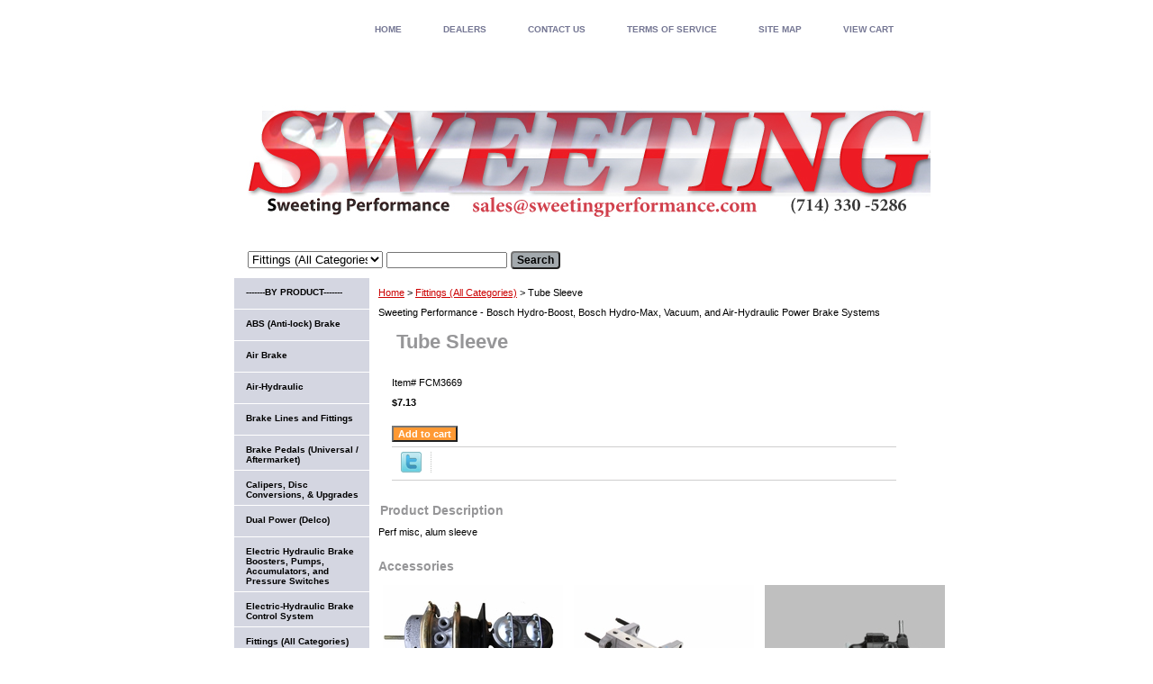

--- FILE ---
content_type: text/html
request_url: https://www.powerbrakeservice.net/fcm3669.html
body_size: 8432
content:
<!DOCTYPE html PUBLIC "-//W3C//DTD XHTML 1.0 Strict//EN" "http://www.w3.org/TR/xhtml1/DTD/xhtml1-strict.dtd"><html><head>
<meta property="og:title" content="Tube Sleeve" />
<meta property="og:type" content="product" />
<meta property="og:url" content="https://www.sweetingperformance.com/fcm3669.html" />
<meta property="og:site_name" content="Sweeting Performance - Bosch Hydro-Boost, Bosch Hydro-Max, Vacuum, and Air-Hydraulic Power Brake Systems" />
<meta property="fb:app_id" content="369755076403591" />
<script language="javascript">
document.getElementsByTagName('html')[0].setAttribute('xmlns:fb', 'http://www.facebook.com/2008/fbml');
</script>
<meta property="og:description" content="Perf misc, alum sleeve" />
<title>Sweeting Performance - Eaton Aeroquip Performance</title><meta name="Description" content="Sweeting Performance - Eaton Aeroquip Performance" /><meta name="Keywords" content="Sweeting Performance, Bosch Hydro-Boost, performance brakes, brake Booster, Master Cylinder, Hose Kits, brake Conversion Kit, hydroboost, an fittings, Sweeting Performance home page http://www.sweetingperformance.com http://www.powerbrakeservice.net, Linkedin http://www.linkedin.com/in/matthew-sweeting-93051821 https://www.linkedin.com/company/96332420/admin/feed/posts/, Instagram http://www.instagram.com/sweetingperformance/, Facebook http://www.facebook.com/sweetingperformanceengineering Twitter: http://www.twitter.com/SweetingPerf, MotorTrend article: https://www.motortrend.com/how-to/hydroboost-brake-system-conversion/, hydroboost, sweeting performance, hydrobooster, hydroboost brakes, hydroboost brake system, hydroboost upgrade, hydroboost conversion, vacuum bake upgrade, vacuum brake conversion, brake conversion, brake upgrade, Wilwood, master cylinder, classic car, muscle car, brake rebuild, camaro, chevelle, ford truck, gm truck, Mopar, light duty truck, medium duty truck, heavy duty truck, hydro max, hydromax, Air brake, Air hydraulic brake, delco hypower, land rover, Jeep, electric brake booster, electric power mastercylinder, brake modification, mustang, Rolls Royce, corvette" /><link rel="stylesheet" type="text/css" href="css-base.css" /><link rel="stylesheet" type="text/css" href="css-element.css" /><link rel="stylesheet" type="text/css" href="css-contents.css" /><link rel="stylesheet" type="text/css" href="css-edits.css" /><link rel="shortcut icon" href="/favicon.ico"></head><body class="vertical" id="itemtype"><script type="text/javascript" id="yfc_loader" src="https://turbifycdn.com/store/migration/loader-min-1.0.34.js?q=yhst-133549433942608&ts=1761336731&p=1&h=order.store.turbify.net"></script> <div id="ys_superbar">
	   <div id="ys_cpers">
		<div id="yscp_welcome_msg"></div>
		<div id="yscp_signin_link"></div>
		<div id="yscp_myaccount_link"></div>
		<div id="yscp_signout_link"></div>
	   </div>
	   <div id="yfc_mini"></div>
	   <div class="ys_clear"></div>
	</div>
      <div id="container"><div id="header"><ul id="nav-general"><li><a href="index.html">home</a></li><li><a href="info.html">DEALERS</a></li><li><a href="mailto:sales@sweetingperformance.com">CONTACT US</a></li><li><a href="privacypolicy.html">TERMS OF SERVICE</a></li><li><a href="ind.html">SITE MAP</a></li><li><a href="https://order.store.turbify.net/yhst-133549433942608/cgi-bin/wg-order?yhst-133549433942608">VIEW CART</a></li></ul><br class="clear" /><h3 id="brandmark"><a href="index.html" title="Sweeting Performance - Bosch Hydro-Boost, Bosch Hydro-Max, Vacuum, and Air-Hydraulic Power Brake Systems"><img src="https://s.turbifycdn.com/aah/yhst-133549433942608/calipers-disc-conversions-upgrades-54.jpg" width="760" height="210" border="0" hspace="0" vspace="0" alt="Sweeting Performance - Bosch Hydro-Boost, Bosch Hydro-Max, Vacuum, and Air-Hydraulic Power Brake Systems" /></a></h3></div><form id="searcharea" name="searcharea" action="nsearch.html" method="GET"><fieldset><select onchange="if (typeof YSB_AUTOCOMPLETE == 'object') { YSB_AUTOCOMPLETE.controller.setSuggestCategory(event); }" name="section"><option value="">All Categories</option><option value="byproduct">-------BY PRODUCT------- </option><option value="absabr">ABS (Anti-lock) Brake </option><option value="air-brake">Air Brake </option><option value="pbs-airmaster">Air-Hydraulic </option><option value="brliandfi">Brake Lines and Fittings </option><option value="brakepedals">Brake Pedals (Universal / Aftermarket) </option><option value="calipers--disc-conversions----upgrades">Calipers, Disc Conversions, & Upgrades </option><option value="dualpowerdelco">Dual Power (Delco) </option><option value="elhyandvapu">Electric Hydraulic Brake Boosters, Pumps, Accumulators, and Pressure Switches </option><option value="elbrcosy1">Electric-Hydraulic Brake Control System </option><option value="allfittings" selected="selected" >Fittings (All Categories) </option><option value="gaskets">Gaskets </option><option value="hardware">Hardware </option><option value="peho">Hose (All Categories) </option><option value="sweeting-performance-bosch-hydro-boost-power-brake-boosters-new-replacement-conversion-upgrade-kits-">Bosch Hydro-Boost� </option><option value="bosch-hydromax">Bosch Hydro-Max� </option><option value="hyrese">Hydro-Vac </option><option value="acdehybrasan">Hy-Power (Delco) </option><option value="master-cylinders">Master Cylinders & Proportioning Valves </option><option value="stgeandraand">Power Steering Gears and Rack and Pinions </option><option value="postpu">Power Steering Pumps and Reservoirs </option><option value="suspension">Suspension </option><option value="teaelhybrbop">Teves (ATE) Electric-Hydraulic Power Master Cylinder </option><option value="teahybrbopa">Teves (ATE) Hydraulic Brake Booster </option><option value="tools-and-machines">Tools and Machines </option><option value="vacuum-booster">Vacuum Booster </option><option value="vacuumpumps">Vacuum Pumps </option><option value="wheel-cylinders">Wheel Cylinders </option><option value="bymake">-----BY VEHICLE MAKE---- </option><option value="audi">Audi </option><option value="bentley">Bentley </option><option value="blue-bird">Blue Bird </option><option value="bmw">BMW </option><option value="buick">Buick / Pontiac / Oldsmobile </option><option value="cadillac">Cadillac </option><option value="chevy">Chevy / GMC / Hummer </option><option value="dodge--chrysler--plymouth">Dodge / Chrysler / Plymouth / Ram </option><option value="ferrari">Ferrari </option><option value="ford">Ford / Lincoln / Mercury </option><option value="freightliner">Freightliner </option><option value="holden">Holden </option><option value="ishigmcwse">Isuzu / Hino & GMC W series </option><option value="jaguar">Jaguar </option><option value="jeep">Jeep </option><option value="lamborghini">Lamborghini </option><option value="land-rover">Land Rover </option><option value="mercedesbenz">Mercedes-Benz </option><option value="mive">Military Vehicles </option><option value="nissan">Nissan </option><option value="pantera">Pantera </option><option value="porsch">Porsche </option><option value="rollsroyce">Rolls-Royce </option><option value="subaru">Subaru </option><option value="thomas-built-buses">Thomas Built Buses </option><option value="toyota">Toyota / Lexus </option><option value="other--custom">Other/ Custom </option><option value="fittings--all-categories-">Fittings (All Categories) </option></select><label for="query" class="labelfield"><input autocomplete="off" type="text" id="query" name="query" placeholder="" onkeyup="if (typeof YSB_AUTOCOMPLETE == 'object') { YSB_AUTOCOMPLETE.controller.suggest(event); }"></label><label for="searchsubmit" class="buttonlabel"><input type="submit" id="searchsubmit" class="ys_primary" value="Search" name="searchsubmit"><input type="hidden" value="yhst-133549433942608" name="vwcatalog"></label></fieldset></form>   <script type="text/javascript"> 
                    var isSafari = !!navigator.userAgent.match(/Version\/[\d\.]+.*Safari/); 
                    var isIOS = !!navigator.platform && /iPad|iPhone|iPod/.test(navigator.platform); 
                    if (isSafari && isIOS) { 
                        document.forms["searcharea"].onsubmit = function (searchAreaForm) { 
                            var elementsList = this.elements, queryString = '', url = '', action = this.action; 
                            for(var i = 0; i < elementsList.length; i++) { 
                                if (elementsList[i].name) { 
                                    if (queryString) { 
                                        queryString = queryString + "&" +  elementsList[i].name + "=" + encodeURIComponent(elementsList[i].value); 
                                    } else { 
                                        queryString = elementsList[i].name + "=" + encodeURIComponent(elementsList[i].value); 
                                    } 
                                } 
                            } 
                            if (action.indexOf("?") == -1) { 
                                action = action + "?"; 
                            } 
                            url = action + queryString; 
                            window.location.href = url; 
                            return false; 
                        } 
                    } 
                </script> 
        <div id="bodyshell"><div id="bodycontent"><div class="breadcrumbs"><a href="index.html">Home</a> &gt; <a href="allfittings.html">Fittings (All Categories)</a> &gt; Tube Sleeve</div><div id="introtext">Sweeting Performance - Bosch Hydro-Boost, Bosch Hydro-Max, Vacuum, and Air-Hydraulic Power Brake Systems</div><div id="contentarea"><div><h1 id="item-contenttitle">Tube Sleeve</h1><div id="itemarea"><div class="itemform"><form method="POST" action="https://order.store.turbify.net/yhst-133549433942608/cgi-bin/wg-order?yhst-133549433942608+fcm3669"><div class="code">Item# <em>FCM3669</em></div><div class="price-bold">$7.13</div><input type="submit" value="Add to cart" class="ys_primary" title="Add to cart" /><input name="vwcatalog" type="hidden" value="yhst-133549433942608" /><input name="vwitem" type="hidden" value="fcm3669" /><input type="hidden" name=".autodone" value="https://www.powerbrakeservice.net/fcm3669.html" /></form></div><div style="clear:both"></div><div class="ys_promoitempage" id="ys_promoitempage" itemid="fcm3669" itemcode="FCM3669" categoryflag="0"></div>
<script language="javascript">
document.getElementsByTagName('html')[0].setAttribute('xmlns:og', 'http://opengraphprotocol.org/schema/');
</script>
<div id="ys_social_top_hr"></div>
<div id="ys_social_media">
<div id="ys_social_tweet">
<script language="javascript">function tweetwindowopen(url,width,height){var left=parseInt((screen.availWidth/2)-(width/2));var top=parseInt((screen.availHeight/2)-(height/2));var prop="width="+width+",height="+height+",left="+left+",top="+top+",screenX="+left+",screenY="+top;window.open (NULL, url,'tweetwindow',prop);}</script>
<a href="javascript:void(0);" title="Tweet"><img id="ys_social_custom_tweet_icon" src="https://s.turbifycdn.com/ae/store/secure/twitter.png" onClick="tweetwindowopen('https://twitter.com/share?count=none&text=Tube+Sleeve&url=https%3a//www.sweetingperformance.com/fcm3669.html',550, 514)"></a></div>
<!--[if gt IE 6]>
<div id="ys_social_v_separator"><img src="https://s.turbifycdn.com/ae/store/secure/v-separator.gif"></div>
<![endif]-->
<!--[if !IE]><!-->
<div id="ys_social_v_separator"><img src="https://s.turbifycdn.com/ae/store/secure/v-separator.gif"></div>
<!--<![endif]-->
<div id="ys_social_fblike">
<!--[if gt IE 6]>
<script language="javascript">
document.getElementsByTagName('html')[0].setAttribute('xmlns:fb', 'http://ogp.me/ns/fb#');
</script>
<div id="fb-root"></div><script>(function(d, s, id) {var js, fjs = d.getElementsByTagName(s)[0];if (d.getElementById(id)) return;js = d.createElement(s); js.id = id;js.src = '//connect.facebook.net/en_US/all.js#xfbml=1&appId=369755076403591';fjs.parentNode.insertBefore(js, fjs);}(document, 'script', 'facebook-jssdk'));</script><fb:like href="https://www.sweetingperformance.com/fcm3669.html" layout="standard" show_faces="false" width="350" action="like" colorscheme="light"></fb:like>
<![endif]-->
<!--[if !IE]><!-->
<script language="javascript">
document.getElementsByTagName('html')[0].setAttribute('xmlns:fb', 'http://ogp.me/ns/fb#');
</script>
<div id="fb-root"></div><script>(function(d, s, id) {var js, fjs = d.getElementsByTagName(s)[0];if (d.getElementById(id)) return;js = d.createElement(s); js.id = id;js.src = '//connect.facebook.net/en_US/all.js#xfbml=1&appId=369755076403591';fjs.parentNode.insertBefore(js, fjs);}(document, 'script', 'facebook-jssdk'));</script><fb:like href="https://www.sweetingperformance.com/fcm3669.html" layout="standard" show_faces="false" width="350" action="like" colorscheme="light"></fb:like>
<!--<![endif]-->
</div>
</div>
<div id="ys_social_bottom_hr"></div>
</div><div id="caption"><h2 id="itempage-captiontitle">Product Description</h2><div>Perf misc, alum sleeve</div></div><br clear="all" /></div><h2 id="accessorytitle">Accessories</h2><div id="contents"><table width="100%" class="vertical" id="contents-table"><tr><td width="33%" class="horizontal-seperator vertical-seperator"><a href="pbs-airmaster.html"><img src="https://s.turbifycdn.com/aah/yhst-133549433942608/sweeting-performance-air-hydraulic-power-brake-system-10.jpg" width="200" height="126" border="0" hspace="0" vspace="0" alt="Air-Hydraulic" title="Air-Hydraulic" /></a><div class="name"><a href="pbs-airmaster.html" title="Air-Hydraulic">Air-Hydraulic</a></div></td><td width="33%" class="horizontal-seperator vertical-seperator"><a href="bosch-hydromax.html"><img src="https://s.turbifycdn.com/aah/yhst-133549433942608/sweeting-performance-bosch-hydromax-power-brake-boosters-10.jpg" width="200" height="200" border="0" hspace="0" vspace="0" alt="Bosch Hydro-Max�" title="Bosch Hydro-Max�" /></a><div class="name"><a href="bosch-hydromax.html" title="Bosch Hydro-Max�">Bosch Hydro-Max�</a></div></td><td width="33%" class="horizontal-seperator"><a href="bosch-hydroboost.html"><img src="https://s.turbifycdn.com/aah/yhst-133549433942608/sweeting-performance-bosch-hydro-boost-power-brake-boosters-master-cylinders-and-hose-kits-10.jpg" width="200" height="200" border="0" hspace="0" vspace="0" alt="Hydro-Boost (Bosch / Bendix)" title="Hydro-Boost (Bosch / Bendix)" /></a><div class="name"><a href="bosch-hydroboost.html" title="Hydro-Boost (Bosch / Bendix)">Hydro-Boost (Bosch / Bendix)</a></div></td></tr><tr><td width="33%" class="horizontal-seperator vertical-seperator"><a href="acdehybrasan.html"><img src="https://s.turbifycdn.com/aah/yhst-133549433942608/ac-delco-hy-power-brake-assembly-and-components-38.jpg" width="200" height="139" border="0" hspace="0" vspace="0" alt="Hy-Power (Delco)" title="Hy-Power (Delco)" /></a><div class="name"><a href="acdehybrasan.html" title="Hy-Power (Delco)">Hy-Power (Delco)</a></div></td><td width="33%" class="horizontal-seperator vertical-seperator"><a href="dualpowerdelco.html"><img src="https://s.turbifycdn.com/aah/yhst-133549433942608/dual-power-delco-39.jpg" width="200" height="191" border="0" hspace="0" vspace="0" alt="Dual Power (Delco)" title="Dual Power (Delco)" /></a><div class="name"><a href="dualpowerdelco.html" title="Dual Power (Delco)">Dual Power (Delco)</a></div></td><td width="33%" class="horizontal-seperator"><a href="hyrese.html"><img src="https://s.turbifycdn.com/aah/yhst-133549433942608/hydro-vac-rebuild-service-40.jpg" width="200" height="200" border="0" hspace="0" vspace="0" alt="Hydro-Vac" title="Hydro-Vac" /></a><div class="name"><a href="hyrese.html" title="Hydro-Vac">Hydro-Vac</a></div></td></tr><tr><td width="33%" class="horizontal-seperator vertical-seperator"><a href="teahybrbopa.html"><img src="https://s.turbifycdn.com/aah/yhst-133549433942608/teves-ate-hydraulic-brake-booster-parts-50.jpg" width="200" height="172" border="0" hspace="0" vspace="0" alt="Teves (ATE) Hydraulic Brake Booster" title="Teves (ATE) Hydraulic Brake Booster" /></a><div class="name"><a href="teahybrbopa.html" title="Teves (ATE) Hydraulic Brake Booster">Teves (ATE) Hydraulic Brake Booster</a></div></td><td width="33%" class="horizontal-seperator vertical-seperator"><a href="teaelhybrbop.html"><img src="https://s.turbifycdn.com/aah/yhst-133549433942608/teves-ate-electric-hydraulic-brake-booster-parts-41.jpg" width="200" height="179" border="0" hspace="0" vspace="0" alt="Teves (ATE) Electric-Hydraulic Power Master Cylinder" title="Teves (ATE) Electric-Hydraulic Power Master Cylinder" /></a><div class="name"><a href="teaelhybrbop.html" title="Teves (ATE) Electric-Hydraulic Power Master Cylinder">Teves (ATE) Electric-Hydraulic Power Master Cylinder</a></div></td><td width="33%" class="horizontal-seperator"><a href="bupogrnatutr.html"><img src="https://s.turbifycdn.com/aah/yhst-133549433942608/buick-powermaster-grand-national-turbo-t-type-regal-parts-39.jpg" width="151" height="200" border="0" hspace="0" vspace="0" alt="Powermaster" title="Powermaster" /></a><div class="name"><a href="bupogrnatutr.html" title="Powermaster">Powermaster</a></div></td></tr><tr><td width="33%" class="horizontal-seperator vertical-seperator"><a href="gmtrhyelbrbo.html"><img src="https://s.turbifycdn.com/aah/yhst-133549433942608/gm-truck-hybrid-electric-hydralic-brake-booster-and-master-cylinder-29.jpg" width="200" height="136" border="0" hspace="0" vspace="0" alt="Electric-Hydraulic Brake Booster and Master Cylinder for 2009-2013 GM Truck, Hybrid" title="Electric-Hydraulic Brake Booster and Master Cylinder for 2009-2013 GM Truck, Hybrid" /></a><div class="name"><a href="gmtrhyelbrbo.html" title="Electric-Hydraulic Brake Booster and Master Cylinder for 2009-2013 GM Truck, Hybrid">Electric-Hydraulic Brake Booster and Master Cylinder for 2009-2013 GM Truck, Hybrid</a></div><div id="ys_promoitem" itemid="gmtrhyelbrbo" itemcode="EHGMSDHY0913"></div></td><td width="33%" class="horizontal-seperator vertical-seperator"><a href="elbrcosy1.html"><img src="https://s.turbifycdn.com/aah/yhst-133549433942608/electric-hydraulic-brake-control-system-71.jpg" width="177" height="200" border="0" hspace="0" vspace="0" alt="Electric-Hydraulic Brake Control System" title="Electric-Hydraulic Brake Control System" /></a><div class="name"><a href="elbrcosy1.html" title="Electric-Hydraulic Brake Control System">Electric-Hydraulic Brake Control System</a></div></td><td width="33%" class="horizontal-seperator"><a href="boschibooster.html"><img src="https://s.turbifycdn.com/aah/yhst-133549433942608/sweeting-performance-bosch-ibooster-4.jpg" width="200" height="169" border="0" hspace="0" vspace="0" alt="Bosch iBooster�" title="Bosch iBooster�" /></a><div class="name"><a href="boschibooster.html" title="Bosch iBooster�">Bosch iBooster�</a></div><div id="ys_promoitem" itemid="boschibooster" itemcode="IBUN"></div></td></tr><tr><td width="33%" class="horizontal-seperator vertical-seperator"><a href="master-cylinders.html"><img src="https://s.turbifycdn.com/aah/yhst-133549433942608/master-cylinders-45.jpg" width="200" height="136" border="0" hspace="0" vspace="0" alt="Master Cylinders &amp; Proportioning Valves" title="Master Cylinders &amp; Proportioning Valves" /></a><div class="name"><a href="master-cylinders.html" title="Master Cylinders &amp; Proportioning Valves">Master Cylinders & Proportioning Valves</a></div></td><td width="33%" class="horizontal-seperator vertical-seperator"><a href="postre.html"><img src="https://s.turbifycdn.com/aah/yhst-133549433942608/power-steering-reservoirs-37.jpg" width="126" height="200" border="0" hspace="0" vspace="0" alt="Power Steering Reservoirs" title="Power Steering Reservoirs" /></a><div class="name"><a href="postre.html" title="Power Steering Reservoirs">Power Steering Reservoirs</a></div></td><td width="33%" class="horizontal-seperator"><a href="stbrpostho.html"><img src="https://s.turbifycdn.com/aah/yhst-133549433942608/stainless-braided-power-steering-hose-35.jpg" width="200" height="137" border="0" hspace="0" vspace="0" alt="Power Steering Hose and Fittings" title="Power Steering Hose and Fittings" /></a><div class="name"><a href="stbrpostho.html" title="Power Steering Hose and Fittings">Power Steering Hose and Fittings</a></div></td></tr><tr><td width="33%" class="horizontal-seperator vertical-seperator"><a href="postpu.html"><img src="https://s.turbifycdn.com/aah/yhst-133549433942608/sweeting-performance-power-steering-pumps-8.jpg" width="200" height="156" border="0" hspace="0" vspace="0" alt="Power Steering Pumps and Reservoirs" title="Power Steering Pumps and Reservoirs" /></a><div class="name"><a href="postpu.html" title="Power Steering Pumps and Reservoirs">Power Steering Pumps and Reservoirs</a></div></td><td width="33%" class="horizontal-seperator vertical-seperator"><a href="calipers--disc-conversions----upgrades.html"><img src="https://s.turbifycdn.com/aah/yhst-133549433942608/calipers-disc-conversions-upgrades-51.jpg" width="200" height="147" border="0" hspace="0" vspace="0" alt="Calipers, Disc Conversions, &amp; Upgrades" title="Calipers, Disc Conversions, &amp; Upgrades" /></a><div class="name"><a href="calipers--disc-conversions----upgrades.html" title="Calipers, Disc Conversions, &amp; Upgrades">Calipers, Disc Conversions, & Upgrades</a></div></td><td width="33%" class="horizontal-seperator"><a href="aircoki.html"><img src="https://s.turbifycdn.com/aah/yhst-133549433942608/air-compressor-kits-40.jpg" width="200" height="103" border="0" hspace="0" vspace="0" alt="Air Compressor Kits" title="Air Compressor Kits" /></a><div class="name"><a href="aircoki.html" title="Air Compressor Kits">Air Compressor Kits</a></div></td></tr><tr><td width="33%" class="horizontal-seperator vertical-seperator"><a href="hardware.html"><img src="https://s.turbifycdn.com/aah/yhst-133549433942608/hardware-37.jpg" width="200" height="200" border="0" hspace="0" vspace="0" alt="Hardware" title="Hardware" /></a><div class="name"><a href="hardware.html" title="Hardware">Hardware</a></div></td><td width="33%" class="horizontal-seperator"><a href="gaskets.html"><img src="https://s.turbifycdn.com/aah/yhst-133549433942608/gaskets-41.jpg" width="200" height="200" border="0" hspace="0" vspace="0" alt="Gaskets" title="Gaskets" /></a><div class="name"><a href="gaskets.html" title="Gaskets">Gaskets</a></div></td></tr></table></div></div></div><div id="nav-product"><ul><li><a href="byproduct.html" title="-------BY PRODUCT-------">-------BY PRODUCT-------</a></li><li><a href="absabr.html" title="ABS (Anti-lock) Brake">ABS (Anti-lock) Brake</a></li><li><a href="air-brake.html" title="Air Brake">Air Brake</a></li><li><a href="pbs-airmaster.html" title="Air-Hydraulic">Air-Hydraulic</a></li><li><a href="brliandfi.html" title="Brake Lines and Fittings">Brake Lines and Fittings</a></li><li><a href="brakepedals.html" title="Brake Pedals (Universal / Aftermarket)">Brake Pedals (Universal / Aftermarket)</a></li><li><a href="calipers--disc-conversions----upgrades.html" title="Calipers, Disc Conversions, &amp; Upgrades">Calipers, Disc Conversions, & Upgrades</a></li><li><a href="dualpowerdelco.html" title="Dual Power (Delco)">Dual Power (Delco)</a></li><li><a href="elhyandvapu.html" title="Electric Hydraulic Brake Boosters, Pumps, Accumulators, and Pressure Switches">Electric Hydraulic Brake Boosters, Pumps, Accumulators, and Pressure Switches</a></li><li><a href="elbrcosy1.html" title="Electric-Hydraulic Brake Control System">Electric-Hydraulic Brake Control System</a></li><li><a href="allfittings.html" title="Fittings (All Categories)">Fittings (All Categories)</a></li><li><a href="gaskets.html" title="Gaskets">Gaskets</a></li><li><a href="hardware.html" title="Hardware">Hardware</a></li><li><a href="peho.html" title="Hose (All Categories)">Hose (All Categories)</a></li><li><a href="sweeting-performance-bosch-hydro-boost-power-brake-boosters-new-replacement-conversion-upgrade-kits-.html" title="Bosch Hydro-Boost�">Bosch Hydro-Boost�</a></li><li><a href="bosch-hydromax.html" title="Bosch Hydro-Max�">Bosch Hydro-Max�</a></li><li><a href="hyrese.html" title="Hydro-Vac">Hydro-Vac</a></li><li><a href="acdehybrasan.html" title="Hy-Power (Delco)">Hy-Power (Delco)</a></li><li><a href="sweeting-performance-bosch-ibooster-electric-mechanical-power-brake-booster.html" title="Bosch iBooster� Electric-Mechanical Brake Booster">Bosch iBooster� Electric-Mechanical Brake Booster</a></li><li><a href="master-cylinders.html" title="Master Cylinders &amp; Proportioning Valves">Master Cylinders & Proportioning Valves</a></li><li><a href="stgeandraand.html" title="Power Steering Gears and Rack and Pinions">Power Steering Gears and Rack and Pinions</a></li><li><a href="stbrpostho.html" title="Power Steering Hose and Fittings">Power Steering Hose and Fittings</a></li><li><a href="postpu.html" title="Power Steering Pumps and Reservoirs">Power Steering Pumps and Reservoirs</a></li><li><a href="suspension.html" title="Suspension">Suspension</a></li><li><a href="teaelhybrbop.html" title="Teves (ATE) Electric-Hydraulic Power Master Cylinder">Teves (ATE) Electric-Hydraulic Power Master Cylinder</a></li><li><a href="teahybrbopa.html" title="Teves (ATE) Hydraulic Brake Booster">Teves (ATE) Hydraulic Brake Booster</a></li><li><a href="tools-and-machines.html" title="Tools and Machines">Tools and Machines</a></li><li><a href="vacuum-booster.html" title="Vacuum Booster">Vacuum Booster</a></li><li><a href="vacuumpumps.html" title="Vacuum Pumps">Vacuum Pumps</a></li><li><a href="wheel-cylinders.html" title="Wheel Cylinders">Wheel Cylinders</a></li><li><a href="bymake.html" title="-----BY VEHICLE MAKE----">-----BY VEHICLE MAKE----</a></li><li><a href="audi.html" title="Audi">Audi</a></li><li><a href="bentley.html" title="Bentley">Bentley</a></li><li><a href="blue-bird.html" title="Blue Bird">Blue Bird</a></li><li><a href="bmw.html" title="BMW">BMW</a></li><li><a href="buick.html" title="Buick / Pontiac / Oldsmobile">Buick / Pontiac / Oldsmobile</a></li><li><a href="cadillac.html" title="Cadillac">Cadillac</a></li><li><a href="chevy.html" title="Chevy / GMC / Hummer">Chevy / GMC / Hummer</a></li><li><a href="dodge--chrysler--plymouth.html" title="Dodge / Chrysler / Plymouth / Ram">Dodge / Chrysler / Plymouth / Ram</a></li><li><a href="ferrari.html" title="Ferrari">Ferrari</a></li><li><a href="ford.html" title="Ford / Lincoln / Mercury">Ford / Lincoln / Mercury</a></li><li><a href="freightliner.html" title="Freightliner">Freightliner</a></li><li><a href="holden.html" title="Holden">Holden</a></li><li><a href="ishigmcwse.html" title="Isuzu / Hino &amp; GMC W series">Isuzu / Hino & GMC W series</a></li><li><a href="jaguar.html" title="Jaguar">Jaguar</a></li><li><a href="jeep.html" title="Jeep">Jeep</a></li><li><a href="lamborghini.html" title="Lamborghini">Lamborghini</a></li><li><a href="land-rover.html" title="Land Rover">Land Rover</a></li><li><a href="mercedesbenz.html" title="Mercedes-Benz">Mercedes-Benz</a></li><li><a href="mive.html" title="Military Vehicles">Military Vehicles</a></li><li><a href="nissan.html" title="Nissan">Nissan</a></li><li><a href="pantera.html" title="Pantera">Pantera</a></li><li><a href="porsch.html" title="Porsche">Porsche</a></li><li><a href="rollsroyce.html" title="Rolls-Royce">Rolls-Royce</a></li><li><a href="subaru.html" title="Subaru">Subaru</a></li><li><a href="thomas-built-buses.html" title="Thomas Built Buses">Thomas Built Buses</a></li><li><a href="toyota.html" title="Toyota / Lexus">Toyota / Lexus</a></li><li><a href="other--custom.html" title="Other/ Custom">Other/ Custom</a></li><li><a href="fittings--all-categories-.html" title="Fittings (All Categories)">Fittings (All Categories)</a></li></ul></div></div><div id="footer"><span id="footer-links"><a href="index.html">home</a> | <a href="info.html">DEALERS</a> | <a href="mailto:sales@sweetingperformance.com">CONTACT US</a> | <a href="privacypolicy.html">TERMS OF SERVICE</a> | <a href="ind.html">SITE MAP</a> | <a href="https://order.store.turbify.net/yhst-133549433942608/cgi-bin/wg-order?yhst-133549433942608">VIEW CART</a></span><span id="copyright">� 2024</span></div></div></body>
<script type="text/javascript">var PAGE_ATTRS = {'storeId': 'yhst-133549433942608', 'itemId': 'fcm3669', 'isOrderable': '1', 'name': 'Tube Sle0', 'salePrice': '7.13', 'listPrice': '7.13', 'brand': 'Sweeting Performance', 'model': '', 'promoted': '', 'createTime': '1761336731', 'modifiedTime': '1761336731', 'catNamePath': 'Fittings (All Categories@', 'upc': ''};</script><!-- Google tag (gtag.js) -->  <script async src='https://www.googletagmanager.com/gtag/js?id=G-KQDT7W4CS2'></script><script> window.dataLayer = window.dataLayer || [];  function gtag(){dataLayer.push(arguments);}  gtag('js', new Date());  gtag('config', 'G-KQDT7W4CS2');</script><script> var YStore = window.YStore || {}; var GA_GLOBALS = window.GA_GLOBALS || {}; var GA_CLIENT_ID; try { YStore.GA = (function() { var isSearchPage = (typeof(window.location) === 'object' && typeof(window.location.href) === 'string' && window.location.href.indexOf('nsearch') !== -1); var isProductPage = (typeof(PAGE_ATTRS) === 'object' && PAGE_ATTRS.isOrderable === '1' && typeof(PAGE_ATTRS.name) === 'string'); function initGA() { } function setProductPageView() { PAGE_ATTRS.category = PAGE_ATTRS.catNamePath.replace(/ > /g, '/'); PAGE_ATTRS.category = PAGE_ATTRS.category.replace(/>/g, '/'); gtag('event', 'view_item', { currency: 'USD', value: parseFloat(PAGE_ATTRS.salePrice), items: [{ item_name: PAGE_ATTRS.name, item_category: PAGE_ATTRS.category, item_brand: PAGE_ATTRS.brand, price: parseFloat(PAGE_ATTRS.salePrice) }] }); } function defaultTrackAddToCart() { var all_forms = document.forms; document.addEventListener('DOMContentLoaded', event => { for (var i = 0; i < all_forms.length; i += 1) { if (typeof storeCheckoutDomain != 'undefined' && storeCheckoutDomain != 'order.store.turbify.net') { all_forms[i].addEventListener('submit', function(e) { if (typeof(GA_GLOBALS.dont_track_add_to_cart) !== 'undefined' && GA_GLOBALS.dont_track_add_to_cart === true) { return; } e = e || window.event; var target = e.target || e.srcElement; if (typeof(target) === 'object' && typeof(target.id) === 'string' && target.id.indexOf('yfc') === -1 && e.defaultPrevented === true) { return } e.preventDefault(); vwqnty = 1; if( typeof(target.vwquantity) !== 'undefined' ) { vwqnty = target.vwquantity.value; } if( vwqnty > 0 ) { gtag('event', 'add_to_cart', { value: parseFloat(PAGE_ATTRS.salePrice), currency: 'USD', items: [{ item_name: PAGE_ATTRS.name, item_category: PAGE_ATTRS.category, item_brand: PAGE_ATTRS.brand, price: parseFloat(PAGE_ATTRS.salePrice), quantity: e.target.vwquantity.value }] }); if (typeof(target) === 'object' && typeof(target.id) === 'string' && target.id.indexOf('yfc') != -1) { return; } if (typeof(target) === 'object') { target.submit(); } } }) } } }); } return { startPageTracking: function() { initGA(); if (isProductPage) { setProductPageView(); if (typeof(GA_GLOBALS.dont_track_add_to_cart) === 'undefined' || GA_GLOBALS.dont_track_add_to_cart !== true) { defaultTrackAddToCart() } } }, trackAddToCart: function(itemsList, callback) { itemsList = itemsList || []; if (itemsList.length === 0 && typeof(PAGE_ATTRS) === 'object') { if (typeof(PAGE_ATTRS.catNamePath) !== 'undefined') { PAGE_ATTRS.category = PAGE_ATTRS.catNamePath.replace(/ > /g, '/'); PAGE_ATTRS.category = PAGE_ATTRS.category.replace(/>/g, '/') } itemsList.push(PAGE_ATTRS) } if (itemsList.length === 0) { return; } var ga_cartItems = []; var orderTotal = 0; for (var i = 0; i < itemsList.length; i += 1) { var itemObj = itemsList[i]; var gaItemObj = {}; if (typeof(itemObj.id) !== 'undefined') { gaItemObj.id = itemObj.id } if (typeof(itemObj.name) !== 'undefined') { gaItemObj.name = itemObj.name } if (typeof(itemObj.category) !== 'undefined') { gaItemObj.category = itemObj.category } if (typeof(itemObj.brand) !== 'undefined') { gaItemObj.brand = itemObj.brand } if (typeof(itemObj.salePrice) !== 'undefined') { gaItemObj.price = itemObj.salePrice } if (typeof(itemObj.quantity) !== 'undefined') { gaItemObj.quantity = itemObj.quantity } ga_cartItems.push(gaItemObj); orderTotal += parseFloat(itemObj.salePrice) * itemObj.quantity; } gtag('event', 'add_to_cart', { value: orderTotal, currency: 'USD', items: ga_cartItems }); } } })(); YStore.GA.startPageTracking() } catch (e) { if (typeof(window.console) === 'object' && typeof(window.console.log) === 'function') { console.log('Error occurred while executing Google Analytics:'); console.log(e) } } </script> <script type="text/javascript">
csell_env = 'ue1';
 var storeCheckoutDomain = 'order.store.turbify.net';
</script>

<script type="text/javascript">
  function toOSTN(node){
    if(node.hasAttributes()){
      for (const attr of node.attributes) {
        node.setAttribute(attr.name,attr.value.replace(/(us-dc1-order|us-dc2-order|order)\.(store|stores)\.([a-z0-9-]+)\.(net|com)/g, storeCheckoutDomain));
      }
    }
  };
  document.addEventListener('readystatechange', event => {
  if(typeof storeCheckoutDomain != 'undefined' && storeCheckoutDomain != "order.store.turbify.net"){
    if (event.target.readyState === "interactive") {
      fromOSYN = document.getElementsByTagName('form');
        for (let i = 0; i < fromOSYN.length; i++) {
          toOSTN(fromOSYN[i]);
        }
      }
    }
  });
</script>
<script type="text/javascript">
// Begin Store Generated Code
 </script> <script type="text/javascript" src="https://s.turbifycdn.com/lq/ult/ylc_1.9.js" ></script> <script type="text/javascript" src="https://s.turbifycdn.com/ae/lib/smbiz/store/csell/beacon-a9518fc6e4.js" >
</script>
<script type="text/javascript">
// Begin Store Generated Code
 csell_page_data = {}; csell_page_rec_data = []; ts='TOK_STORE_ID';
</script>
<script type="text/javascript">
// Begin Store Generated Code
function csell_GLOBAL_INIT_TAG() { var csell_token_map = {}; csell_token_map['TOK_SPACEID'] = '2022276099'; csell_token_map['TOK_URL'] = ''; csell_token_map['TOK_STORE_ID'] = 'yhst-133549433942608'; csell_token_map['TOK_ITEM_ID_LIST'] = 'fcm3669'; csell_token_map['TOK_ORDER_HOST'] = 'order.store.turbify.net'; csell_token_map['TOK_BEACON_TYPE'] = 'prod'; csell_token_map['TOK_RAND_KEY'] = 't'; csell_token_map['TOK_IS_ORDERABLE'] = '1';  c = csell_page_data; var x = (typeof storeCheckoutDomain == 'string')?storeCheckoutDomain:'order.store.turbify.net'; var t = csell_token_map; c['s'] = t['TOK_SPACEID']; c['url'] = t['TOK_URL']; c['si'] = t[ts]; c['ii'] = t['TOK_ITEM_ID_LIST']; c['bt'] = t['TOK_BEACON_TYPE']; c['rnd'] = t['TOK_RAND_KEY']; c['io'] = t['TOK_IS_ORDERABLE']; YStore.addItemUrl = 'http%s://'+x+'/'+t[ts]+'/ymix/MetaController.html?eventName.addEvent&cartDS.shoppingcart_ROW0_m_orderItemVector_ROW0_m_itemId=%s&cartDS.shoppingcart_ROW0_m_orderItemVector_ROW0_m_quantity=1&ysco_key_cs_item=1&sectionId=ysco.cart&ysco_key_store_id='+t[ts]; } 
</script>
<script type="text/javascript">
// Begin Store Generated Code
function csell_REC_VIEW_TAG() {  var env = (typeof csell_env == 'string')?csell_env:'prod'; var p = csell_page_data; var a = '/sid='+p['si']+'/io='+p['io']+'/ii='+p['ii']+'/bt='+p['bt']+'-view'+'/en='+env; var r=Math.random(); YStore.CrossSellBeacon.renderBeaconWithRecData(p['url']+'/p/s='+p['s']+'/'+p['rnd']+'='+r+a); } 
</script>
<script type="text/javascript">
// Begin Store Generated Code
var csell_token_map = {}; csell_token_map['TOK_PAGE'] = 'p'; csell_token_map['TOK_CURR_SYM'] = '$'; csell_token_map['TOK_WS_URL'] = 'https://yhst-133549433942608.csell.store.turbify.net/cs/recommend?itemids=fcm3669&location=p'; csell_token_map['TOK_SHOW_CS_RECS'] = 'false';  var t = csell_token_map; csell_GLOBAL_INIT_TAG(); YStore.page = t['TOK_PAGE']; YStore.currencySymbol = t['TOK_CURR_SYM']; YStore.crossSellUrl = t['TOK_WS_URL']; YStore.showCSRecs = t['TOK_SHOW_CS_RECS']; </script> <script type="text/javascript" src="https://s.turbifycdn.com/ae/store/secure/recs-1.3.2.2.js" ></script> <script type="text/javascript" >
</script>
</html>
<!-- html107.prod.store.e1b.lumsb.com Tue Nov  4 14:39:01 PST 2025 -->


--- FILE ---
content_type: text/css
request_url: https://www.powerbrakeservice.net/css-edits.css
body_size: 355
content:
/*Merchants--Use this file to make any edits that you wish to override styles in the main stylesheets. By making edits to this CSS file, your styles applied here will cascade and overwrite styles in the main CSS files. This will allow you to replace the entire contents of the main stylesheets should it become necessary to update those to fix styling issues with the themes without losing any of your custom styles.*/

.ys_primary{ background:#ff9933;color:#ffffff;font:bold 11px Arial,verdana,sans-serif;padding:1px 5px;text-align:center;cursor:pointer; display:inline; margin-top:10px;}

#nav-general {
   text-transform: uppercase!important;
}

input#searchsubmit {
 -webkit-border-radius: 4;
 -moz-border-radius: 4;
 border-radius: 4px;
 font-family: Arial;
 color: #000000;
 font-size: 12px;
 background: #a3a9ad;
 padding: 1px 5px 1px 5px;
 text-decoration: none;
}

